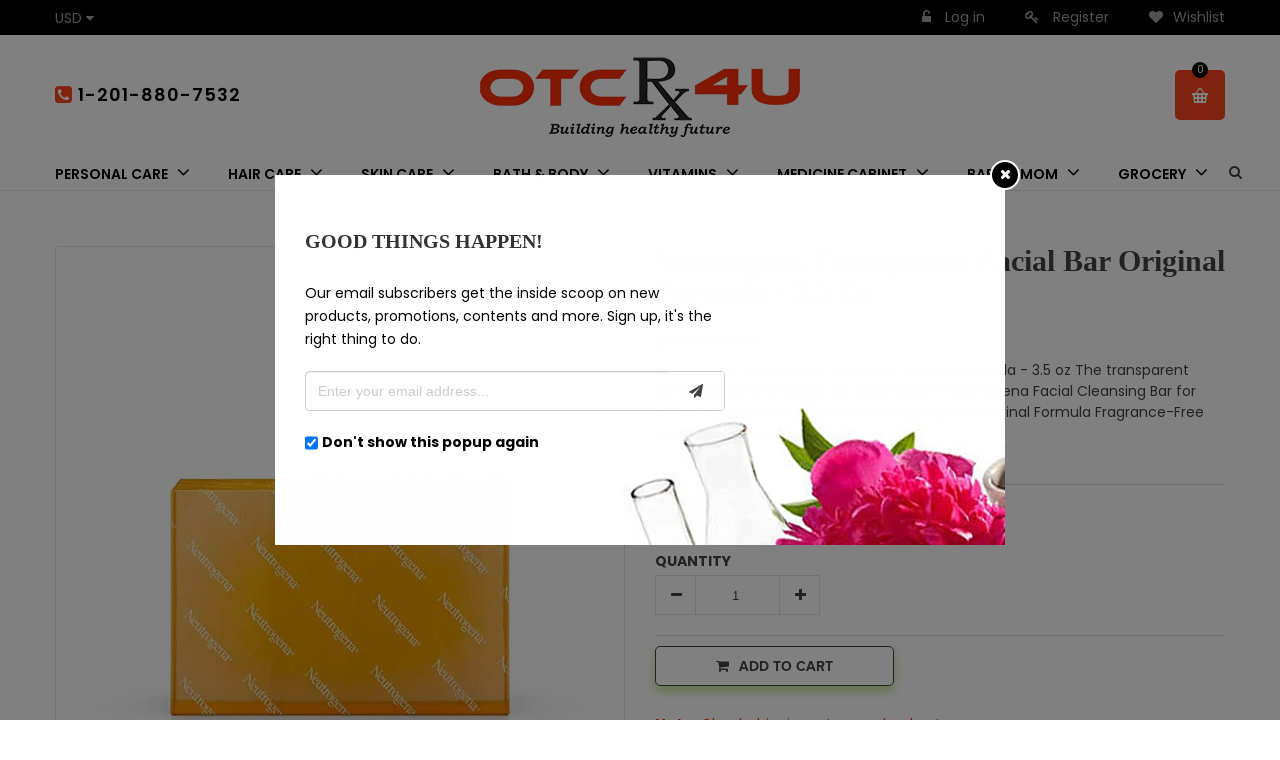

--- FILE ---
content_type: text/css
request_url: https://otcrx4u.com/cdn/shop/t/2/assets/otccustom.css?v=121594022315998476501630495984
body_size: 4507
content:
@charset "UTF-8";@import"https://fonts.googleapis.com/css?family=Poppins:100,100i,200,200i,300,300i,400,400i,500,500i,600,600i,700,700i,800,800i,900,900i";@import"https://fonts.googleapis.com/css?family=Leckerli+One";.collection-items{width:75%;float:right}body .page-content .page-wrapper #page .details{margin-top:20px;margin-bottom:20px}.advance_filter{border:1px solid #dadada;float:left;border-radius:5px}.advance_filter .advanced-filters{margin-bottom:20px;max-height:250px;overflow-y:auto}.advance_filter .widget-wrapper .filter{padding:0 10px 13px}.advance_filter .widget-wrapper .filter .border{border-bottom:1px solid #eaeaea}.advance_filter .filter_title{border-bottom:1px solid #eaeaea;font-size:16px;font-weight:700;padding-left:8px;text-transform:uppercase;position:relative;font-family:Arial,Helvetica,sans-serif}.advance_filter .advanced-filters.normal_filter li a{display:block;padding-bottom:5px;background:url(//cdn.shopify.com/s/files/1/1996/0591/t/2/assets/uncheck_tick.png?1263527\2026) no-repeat;background-position:0px 5px;background-size:14px;padding-left:24px;color:#666;font-size:14px}.advance_filter .advanced-filters.normal_filter li.active-filter a{background:url(//cdn.shopify.com/s/files/1/1996/0591/t/2/assets/check_tick.png?1263527\2026) no-repeat;background-position:0px 5px;background-size:14px;padding-left:24px}#collection .tags-hidden{display:inline-block;zoom:1;margin-bottom:40px;float:left!important;width:100%}.vitafilter1{width:50%}#contactFormWrapper input,#contactFormWrapper textarea{width:100%}#contactFormWrapper input[type=submit]{width:auto}#contactFormWrapper #contact_map{width:100%}.shopify-challenge__container input[type=submit]{margin:auto;text-align:center;display:table;float:none}.product-item-wrapper .row-container .row-left{position:relative;min-height:300px}.product-item-wrapper .row-container .row-left img{text-align:center;display:table;margin:auto;position:absolute;top:50%;transform:translateY(-50%);left:0;right:0}#product .featured{border:1px solid #e1e1e1;border-radius:5px;text-align:center}#product .featured img{border:none!important;margin:30px}.bestseller-block .product-item-wrapper .row-container .row-left img,.newarrivals-block .product-item-wrapper .row-container .row-left img,.related-products .product-item-wrapper .row-container .row-left img{height:240px;width:auto}@media (max-width: 992px){.collection-items{width:100%;float:none;margin:0!important}.grid-mode-description{display:none}.product-item-wrapper .row-container{height:auto!important;padding-top:5px}.product-item-wrapper .row-container .row-left .hoverBorderWrapper .mask{border-radius:5px;background:none}}@media (max-width: 767px){body .collection-content .collection-content-wrapper .collection-content-inner{margin-top:0}.showing-number,.show-per-page,.sortBy,.collection-toolbar,.collection-banner-wrapper{display:none!important}body .collection-content .collection-content-wrapper .collection-content-inner #collection .collection-items .product-item-wrapper{width:50%}.vitafilter1{width:100%;margin-bottom:10px;float:left}.shop-cat{display:none}.advance_filter .filter_title{margin:0}.filter_title-toggle{position:relative;cursor:pointer}.filter_title-toggle:before{content:"";position:absolute;right:18px;top:33%;width:13px;height:13px;border:solid 2px;border-top:none;border-left:none;transform:rotate(45deg)}.togglemobileopne{display:none}.togglemobile .fa-plus,.togglemobile .fa-minus{float:right;margin-right:10px}header#top .nav-header .nav-header-wrapper .nav-header-inner{height:50px!important}}.searchdata{height:500px;margin:15px 0}.tags span{float:left}header#top .nav-header .nav-header-wrapper .nav-header-inner ul.navigation-left>li>a span{font-weight:600}header#top{border-bottom:rgba(0,0,0,.1) solid 1px}.index-template header#top{border-bottom:none}.homeblog-img img{object-fit:cover;width:100%;height:100%}body .collection-content .collection-content-wrapper .collection-content-inner{margin-top:0!important}.fi-newsletter .btn.newsletter{border-color:#8dce28!important}.footer_info_inner span.trademark-visa{background-image:url(/cdn/shop/files/topbar_img.png?5476697663912477094);background-repeat:no-repeat;float:left;height:54px;margin:0 auto;width:71px;background-position:2px -410px}.footer_info_inner span.trademark-mc{background-image:url(/cdn/shop/files/topbar_img.png?5476697663912477094);background-repeat:no-repeat;float:left;height:54px;margin:0 auto;width:71px;background-position:-76px -410px}.footer_info_inner span.trademark-nb{background-image:url(/cdn/shop/files/topbar_img.png?5476697663912477094);background-repeat:no-repeat;float:left;height:54px;margin:0 auto;width:71px;background-position:-160px -410px}.footer_info_inner span.trademark-ae{background-image:url(/cdn/shop/files/topbar_img.png?5476697663912477094);background-repeat:no-repeat;float:left;height:54px;margin:0 auto;width:71px;background-position:-237px -410px}.footer_info_inner span.trademark-cod{background-image:url(/cdn/shop/files/topbar_img.png?5476697663912477094);background-repeat:no-repeat;float:left;height:54px;margin:0 auto;width:71px;background-position:-319px -410px}.payment_method li{display:inline-block}footer .footer_info_wrapper{margin-bottom:0!important}footer .bottom_link ul{margin:0!important}#main-content{padding-bottom:40px!important;overflow:hidden}.addinfo-block{margin-bottom:20px!important}.newarrivals-block{margin-bottom:40px!important}header#top .main-header .main-header-inner{padding-top:10px!important;padding-bottom:10px!important;border-bottom:none}footer .copyright{text-align:center;border-top:1px solid #ddd;padding:10px 0}footer .copyright .text p a{transition:.5s all;display:inline-block}footer .copyright .text p{font-size:14px;color:#ff2a02;margin-bottom:0;text-align:center;font-weight:400}footer .bottom_link ul li a:hover{color:#0082c4}footer .last-inpage{color:#878686;font:500 11px arial,Helvetica,sans-serif;text-align:center;width:100%}footer .bottom_link{padding:10px 0 0;text-align:center}footer .bottom_link ul li{padding:0 .75em 0 1px;margin:10px .2em 10px 0;border-right:1px solid #E0E4F1;display:inline-block}footer .bottom_link ul li a{color:#666}footer span.icon{background-image:url(/cdn/shop/files/topbar_img.png?5476697663912477094);background-repeat:no-repeat;float:left;height:54px;margin:auto 5px;width:68px}footer .payment_method ul{margin:15px 37px 0;text-align:center}footer .payment_method li{margin:auto;text-align:center;display:inline-block}footer .payment_method span.trademark-visa{background-position:0px -412px}footer .payment_method span.trademark-mc{background-position:-81px -412px}footer .payment_method span.trademark-nb{background-position:-162px -412px}footer .payment_method span.trademark-ae{background-position:-241px -412px}footer .payment_method span.trademark-pwm{background-position:-320px -412px}footer .payment_method span.trademark-cod{background-position:-403px -412px}footer .payment_method span.trademark-credit{background-position:-789px -412px}footer .payment_method span.trademark-jcb{background-position:-1027px -412px}footer .payment_method span.trademark-dam{background-position:-1106px -412px}footer .payment_method span.trademark-debit{background-position:-870px -412px}footer .payment_method span.trademark-paypal{background-position:-950px -412px}footer .home-footer .find_us,footer .home-footer .subscribe{text-align:center}footer .title{color:#222;margin-bottom:5px;font-size:16px;font-weight:700;text-transform:uppercase;display:block;padding-bottom:5px;transition:.5s all;text-align:center}footer #social_links .title{text-align:left}footer{color:#434343}footer .fi-useful ul{padding:0;list-style:inherit;margin:0 0 0 35px}footer .fi-newsletter input#mail{width:64%;background-color:#f1f1f1;border:1px solid #f1f1f1;color:#a1a1a1;font-size:14px;height:30px;line-height:58px;border-radius:0;margin-right:0;margin-bottom:20px;padding-left:10px;padding-right:10px;-webkit-box-shadow:none;-moz-box-shadow:none;box-shadow:none;float:left;display:inline-block}footer .fi-newsletter input#subscribe{float:left;display:inline-block;width:34%;height:30px;background:#8dce28;border-radius:0;padding:0;line-height:30px;color:#fff}footer .footer-title h5{color:#000;text-transform:uppercase;margin-bottom:10px!important}footer #social_links{display:table;width:100%}footer #social_links .title{width:100%!important}footer .footer-title em{font-style:italic;font-size:12px;display:block;text-transform:capitalize;color:#222;font-weight:700;padding-bottom:5px;transition:.5s all}footer .footer_partner-block{margin-bottom:30px;background:#fff}.article ul{list-style:none}.article ul li{display:inline-block;margin-right:10px}.recent-article ul{list-style:none;margin:0;padding:20px 0}.recent-article ul li{display:block}.recent-article ul li .article a{font-size:14px;float:right;width:calc(100% - 60px);padding:0 5px;color:#666}.recent-article ul li .article img{width:50px;height:40px;object-fit:cover;object-position:center center}.recent-article ul li .article{margin-bottom:20px}.recent-article ul li{display:inline-block;width:100%}body .article-content .article-wrapper{margin-top:0}body .article-heading-inner .breadcrumb{float:left}.article-content a{color:#f9a829}.social-sharing a{color:#fff}body .sidebar>div{padding:0;border-radius:0}body .sidebar>div h3{margin-left:0;margin-right:0;margin-bottom:20px;border-bottom:#e3e3e3 solid 1px;background-color:#fff}.recent-article ul li{display:inline-block;width:100%;border-bottom:#e3e3e3 solid 1px;padding:0 15px}.recent-article ul{list-style:none;margin:0;padding:0}.recent-article ul li:last-child{border:none}ul.tags{margin:0;padding:0 15px}.articles .article_post{padding-left:20px;padding-right:20px}.articles .article-post-action{float:right}.form-vertical label{display:block;margin-top:10px}.form-vertical input,.form-vertical textarea{width:100%}.form-vertical input[type=submit]{width:auto}.form-vertical p{margin:10px 0}.group_home_addinfo_text span.icon{border-radius:50%;border:#fff solid 3px;padding:15px;width:80px;height:80px;text-align:center}.group_home_addinfo_text span.icon i{color:#0003!important}.group_home_addinfo_text .call-number{font-size:30px!important}.home_top_banner .home_top_banner_wrapper .home_top_banner_inner .banner-left{width:41.4%!important;line-height:1em}.product-detail-content h1.title,body .product-detail-content .detail-content-wrapper .detail-content .info-detail-pro #product-information .description .quick_overview{text-transform:capitalize}a.banner-img{position:relative;display:table}a.banner-img span{position:absolute;top:20px;left:20px;color:#1e93c7;font-size:28px;font-weight:700;line-height:30px;letter-spacing:-1px;text-transform:capitalize}a.banner-img.baby-mom span{color:#e78628}a.banner-img.haircare span{color:#919c33}.brand ul{list-style:none}.brand ul li{display:inline-block;width:15.33%;margin:2%;text-align:center;border:#e3e3e3 solid 1px;padding:10px;min-height:100px;vertical-align:middle;position:relative}.brand ul li img{position:absolute;left:0;right:0;top:50%;transform:translateY(-50%);width:90%;margin:auto}.products .product-item-wrapper .row-container .row-right{position:relative;padding:10px 0 0}footer .footer_partner_wrapper{margin-top:20px}footer .footer_partner_inner{position:relative}footer a.viewmore{position:absolute;right:0;top:-20px;vertical-align:top;display:table;height:auto;line-height:10px}#footer_partner-content .logo img{padding:20px}@media (max-width: 767px){.brand ul li{width:29.33%}}@media (min-width: 1351px){body .product-detail-content .detail-content-wrapper .detail-content .info-detail-pro #product-information #add-item-form .purchase .price span.money{font-size:24px}body .product-detail-content .detail-content-wrapper .detail-content #tabs-information .tabs-title ul.nav-tabs>li{width:auto}body .product-detail-content .detail-content-wrapper .detail-content #tabs-information{border:none}body .product-detail-content .detail-content-wrapper .detail-content #tabs-information .tabs-content{padding:20px;border:1px solid #e1e1e1}body .product-detail-content .detail-content-wrapper .detail-content #tabs-information .tabs-title ul.nav-tabs>li a{text-transform:uppercase;color:#434343;font-size:14px;font-weight:500;border-radius:0;margin-bottom:0;border-top:1px solid #e1e1e1!important;border-left:1px solid #e1e1e1!important;border-bottom:0px solid #ffffff;border-right:1px solid #e1e1e1!important}body .product-detail-content .detail-content-wrapper .detail-content #tabs-information .tabs-title ul.nav-tabs li.active a:after{content:"";position:absolute;background:#fff;height:5px;width:100%;display:table;left:0;bottom:-2px;z-index:1;right:0;margin:auto;text-align:center}body .product-detail-content .detail-content-wrapper .detail-content #tabs-information .tabs-title ul.nav-tabs li a{margin-right:10px}}.product-information .description{display:none}.product-item-wrapper .row-container .row-right .product-title{min-height:50px}.product-item-wrapper .row-container .row-right .product-title a{max-height:4rem}body .product-detail-content .detail-content-wrapper .detail-content .info-detail-pro #product-information #add-item-form .quantity-wrapper .wrapper-title{display:block;text-transform:uppercase}.blogs-testimonial_wrapper1 .blogs-testimonial_inner .testimonial_area .testimonial-content .testimonial-wraper .testimonial-item{margin-bottom:30px;width:48%;float:left;padding:15px;position:relative}.newarrivals-items1 .owl-page span,.bestseller-items1 .owl-page span{background:#e1e1e1;width:70px;float:left;height:7px;margin-left:20px}.newarrivals-items1 .owl-page.active span,.bestseller-items1 .owl-page.active span{background:red}.effect-hover-text4.banner-btm{float:left}.home-title.center{text-align:center}.bestseller-block .bestseller_wrapper .bestseller_inner .bestseller-content .product-item-wrapper .row-right{position:relative;text-align:left;border-radius:0!important;width:100%;float:left;text-align:center;padding-left:30px!important;padding-right:30px!important}.bestseller-block .bestseller_wrapper .bestseller_inner .bestseller-content .product-item-wrapper{padding:0 10px}.newarrivals-items1 .owl-controls.clickable,.bestseller-items1 .owl-controls.clickable{margin:0 auto;width:275px}.newarrivals-content .owl-pagination{margin:auto;display:table}.newarrivals-content .owl-pagination .owl-page{display:inline-block}.bestseller-block{margin-bottom:40px!important;margin-top:40px}header#top .top-header .top-header-wrapper .top-header-inner .right-area>ul>li{font-family:Poppins,sans-serif}html body{font-size:14px;line-height:1.55em;font-family:Poppins,sans-serif;font-weight:400;color:#434343}header#top .nav-header .nav-header-wrapper .nav-header-inner ul.navigation-left>li>a span{font-weight:600;color:#000;font-size:14px}header#top .nav-header .nav-header-wrapper .nav-header-inner ul.navigation-left>li>a i.fa{color:#000;font-size:20px}header#top .top-header{height:35px;display:table;width:100%;background-color:#000}header#top .nav-header{background-color:#fff;height:auto;margin-bottom:0}header#top .nav-header .container{width:75%}header#top .nav-header .nav-header-wrapper{height:auto}header#top .nav-header .nav-header-wrapper .nav-header-inner{height:auto;position:relative;text-align:center;background-color:#fff}header#top .nav-header .nav-header-wrapper .nav-header-inner ul.navigation-left>li{height:35px;line-height:35px;padding:0 17px}.Homeblog .homeblog-item{width:48%!important}.Homeblog .homeblog-item:first-child{margin-right:4%}.Homeblog .homeblog-item a.homeblog-img{height:220px;width:100%}header#top .nav-header .nav-header-wrapper .nav-header-inner ul.navigation-left{height:35px;line-height:35px;text-align:center}header#top .nav-header .nav-header-wrapper .nav-header-inner .search-field>a{opacity:.99;filter:alpha(opacity=99);-ms-filter:"progid:DXImageTransform.Microsoft.Alpha(Opacity=$var2)";line-height:35px;zoom:1}header#top.affix .nav-header,header#top.affix .nav-header-wrapper,header#top.affix .nav-header-inner{height:50px!important}header#top .main-header .main-header-inner .left-area .support-text{font-size:18px;color:#000;letter-spacing:1px;line-height:20px;vertical-align:top;font-weight:600}.home-title{border-bottom:1px solid transparent;margin-bottom:10px;margin-top:30px}.home-title h4{margin-bottom:0;display:inline-block;zoom:1;position:relative;font-family:Poppins,sans-serif;font-weight:600;font-size:24px;line-height:60px}.home-title h4 span{font-family:Leckerli One;font-weight:400;color:#ff2a02;text-transform:capitalize;text-align:center;display:table;position:absolute;top:0;left:0;right:0;margin:auto;font-size:24px;line-height:7px;width:100%}.home-title h4:before{display:none}.blogs-testimonial_wrapper1{background:#f0f7fc}.testimonial-dbitems .testimonial-image{position:absolute;top:0;left:7%;border:#e3e3e3 solid 1px;border-radius:50%}.testimonial-dbitems .testimonial-preview{background:#fff;margin-top:30px;padding:60px 25px 25px;min-height:240px}.testimonial-dbitems .author{font-size:20px;font-weight:600;color:#ff2a02}.testimonial-dbitems .des{font-style:italic;font-size:16px;text-align:justify}.testimonial-item i.fa-quote-left{position:absolute;right:8%;top:25%;font-size:40px;color:#0000001a}.footer_partner-block{background:#f0f7fc;padding-bottom:30px;margin-bottom:40px}.footer_partner_inner a.viewmore{float:none;position:relative;z-index:1;text-align:center;margin:20px auto;display:table;border:rgba(0,0,0,.2) solid 2px;padding:5px 10px;border-radius:4px;color:#00000080}.footer_partner_inner a.viewmore:hover{border:rgba(0,0,0,.7) solid 2px;color:#000}.footer_partner_inner a img{max-width:75%;opacity:.7}.footer_partner_inner a:hover img{opacity:1}.owl-item .logo{border:rgba(0,0,0,.2) solid 2px;float:left;border-radius:6px;background:#fff}.footer-newsletter{border-top:1px solid #ddd;border-bottom:1px solid #ddd;padding:5px 0;margin-bottom:30px}.footer-newsletter .phone-footer{text-align:right;font-size:18px;line-height:37px}.footer-newsletter{border-top:1px solid #ddd;border-bottom:1px solid #ddd;margin-bottom:30px}.footer-newsletter .fi-newsletter_content input{float:left;display:inline-block;height:33px;min-width:230px;margin:5px 12px 5px 0;font-style:italic}.footer-newsletter .fi-newsletter_content input[type=submit]{min-width:auto;background:#000;color:#fff;font-style:italic;font-weight:400;text-transform:capitalize}.newsletter-strip{margin:auto;text-align:center}.footer-newsletter .fi-follow{text-align:right}.footer_info_wrapper .footer_info_inner{margin-bottom:20px}.subscribe .title{margin-bottom:16px}.footer_info_inner a,.footer_info_inner{font-weight:400;color:#000}.blogs-testimonial_wrapper .blogs-testimonial_inner .blogs_post_area .blogs_post_content .homeblog-content .homeblog-item{border:none}.homeblog-item:first-child .homeblog-left,.homeblog-item:first-child .homeblog-right{width:100%}.Homeblog .homeblog-item:first-child .homeblog-img{height:350px}.homeblog-item .homeblog-left{margin-bottom:20px}.homeblog-item:first-child .homeblog-left{width:100%;min-height:350px;overflow:hidden;margin-bottom:20px}.homeblog-item .nb-post-meta{opacity:.7}.homeblog-item a.homeblog-title.clearfix{font-family:Poppins,sans-serif;font-size:20px!important;line-height:30px;margin:10px 0!important}.homeblog-item .homeblog-desc{font-size:16px!important;line-height:24px;font-weight:400!important;color:#000!important;overflow:hidden;text-overflow:ellipsis;display:-webkit-box;-webkit-line-clamp:3;-webkit-box-orient:vertical;word-wrap:break-word;line-height:1.2;max-height:3.6rem}.homeblog-item .homeblog-action a{font-weight:400!important;font-style:italic;font-size:15px;text-decoration:underline;display:table;margin-top:10px}.homeblog-item .homeblog-action a i{display:none}.addinfo_inner .item-wrapper-inner{color:#000c!important}.group_home_addinfo_text span.icon{border-radius:50%;border:none;padding:8px 15px 8px 8px;width:90px;height:70px;text-align:center;float:left;vertical-align:middle}.addinfo-block .addinfo_inner .addinfo_content div.col-sm-4:last-child span.icon{padding:3px 15px 3px 8px}.addinfo-block .addinfo_inner .addinfo_content{width:100%;float:left;height:auto;position:relative;border:rgba(0,0,0,.2) solid 1px;border-radius:0;margin-bottom:30px}.addinfo-block .addinfo_inner .addinfo_content img{display:none}.addinfo-block .addinfo_inner .addinfo_content div.col-sm-4{height:100%;padding-top:0;padding-bottom:0;position:relative;border-right:rgba(0,0,0,.2) solid 1px}.addinfo-block .addinfo_inner .addinfo_content div.col-sm-4:last-child{border:none}.addinfo-block .addinfo_inner .addinfo_content div.col-sm-4 .item-wrapper{height:auto;display:table;text-align:left}.addinfo-block .addinfo_inner .addinfo_content div.col-sm-4 .item-wrapper .item-wrapper-inner{display:block;height:auto;vertical-align:middle;padding:0}.addinfo-block .addinfo_inner .addinfo_content div.col-sm-4 .item-wrapper{height:auto;display:block;text-align:left}.addinfo-block .addinfo_inner .addinfo_content div.col-sm-4 .item-wrapper .item-wrapper-inner .main-text{font-size:30px}.addinfo-block .addinfo_inner .addinfo_content div.col-sm-4 .item-wrapper .item-wrapper-inner .sub-text{font-size:18px;font-weight:700;margin-bottom:20px}.addinfo-block .addinfo_inner .addinfo_content div.col-sm-4 .item-wrapper .item-wrapper-inner .main-text.call-number{margin-top:33px}.addinfo-block .addinfo_inner .addinfo_content .group_home_addinfo_text{height:100%;width:100%;position:relative;top:0;left:0}.addinfo-block .addinfo_inner .addinfo_content div.col-sm-4:after{display:none}body .collection-content .collection-content-wrapper .collection-content-inner #collection .collection-items:not(.full_width) .row-right{border-radius:0 0 5px 5px;border-left:none;border-right:none;border-bottom:none;box-shadow:none}.home_top_banner_inner .banner-top{display:table;position:relative}.home_top_banner_inner .banner-top .img-banner{display:inline-flex;vertical-align:top;float:left;text-align:center;min-height:350px}.home_top_banner_inner .banner-top .img-banner a{margin:20px auto;width:100%}.home_top_banner_inner .banner-top .img-banner a.personalcare{background:#e3f4fe}.home_top_banner_inner .banner-top .img-banner a.bathbody{background:#bfeefe}.home_top_banner_inner .banner-top .img-banner a.haircare{background:#d2ffdc}.home_top_banner_inner .banner-top .img-banner a.medicine-cabinet{background:#fbf5dd}.home_top_banner_inner .banner-top .img-banner a.skincare{background:#d2ffdc}.home_top_banner_inner .banner-top .img-banner a.vitamins{background:#e3f4fe}.home_top_banner_inner .banner-top .img-banner a.babymom{background:#fbf5dd}.home_top_banner_inner .banner-top .img-banner a.viewall{background:#bfeefe}.home_top_banner_inner .banner-top .img-banner img{display:inline-table}@media (min-width: 1201px){header#top .nav-header .nav-header-wrapper .nav-header-inner .search-field{width:auto;height:35px;float:none;position:relative;vertical-align:top;display:inline-block}}@media (min-width: 991px) and (max-width: 1200px){header#top .nav-header .nav-header-wrapper .nav-header-inner .search-field{position:absolute;right:70px;top:-84px}header#top.affix .top-header{height:0;line-height:0;display:none}header#top.affix .main-header{height:0;display:none}header#top .nav-header .nav-header-wrapper .nav-header-inner ul.navigation-left>li{padding:0 3px}header#top .nav-header .container{width:100%}}@media (max-width: 991px){footer .footer_info-block .footer_info_wrapper .footer_info_inner .footer_inf-content>div{width:33.33%}}@media only screen and (max-width:767px){.Homeblog .homeblog-item:first-child{margin-right:0}.Homeblog .homeblog-item{width:100%!important}.Homeblog .homeblog-item{text-align:left!important;width:80%!important;margin:auto;display:inline;float:none!important}.homeblog-item-inner .homeblog-right{text-align:left!important}.addinfo-block .addinfo_inner .addinfo_content div.col-sm-4{border-bottom:rgba(0,0,0,.2) solid 1px;border-right:none}.newarrivals-items1 .owl-page span{width:30px}.home_top_banner_inner .banner-top .img-banner a{margin:10px auto}header#top .top-header{height:35px;display:table;width:100%;background-color:#fff}header#top .top-header{display:none}header#top .mobile-top-navigation{width:100%;float:left;position:relative;border-bottom:1px solid #e1e1e1;border-top:1px solid #e1e1e1;padding:5px 15px;height:35px;z-index:9}header#top .is-mobile-nav-menu ul.navbar-nav li a{z-index:9}header#top .mobile-top-navigation button#showLeftPush{position:absolute;left:15px}header#top .nav-header .nav-header-wrapper .nav-header-inner .search-field #search-info{width:100%;height:auto;position:relative;padding:0;top:0}header#top .nav-header .nav-header-wrapper .nav-header-inner .search-field #search-info form.search{padding:0;height:30px;line-height:30px}header#top .nav-header .nav-header-wrapper .nav-header-inner .search-field #search-info form.search input{height:28px;line-height:28px}header#top .nav-header .nav-header-wrapper .nav-header-inner .search-field #search-info form.search input#go{position:absolute;top:50%;padding:8px;right:0;margin-top:-14px}header#top .nav-header .nav-header-wrapper .nav-header-inner .search-field #search-info{top:12px}header#top .nav-header .nav-header-wrapper .nav-header-inner .search-field.open #search-info,header#top .nav-header .nav-header-wrapper .nav-header-inner .search-field:hover #search-info{top:12px}header#top .nav-header .nav-header-wrapper .nav-header-inner .search-field{width:100%}form#mc-embedded-subscribe-form{margin:auto;display:table}.footer-newsletter .fi-newsletter_content input{min-width:190px}.footer-newsletter .phone-footer,.footer-newsletter .fi-follow{text-align:center}footer .payment_method ul{margin:15px 10px 0;text-align:center}.subscribe.clearfix{margin-bottom:20px}.main-slideshow{display:none}#mobile-slideshow{display:block!important}.mega-menu .col-img{display:none}}@media screen and (max-width:767px) and (orientation: portrait){.blogs-testimonial_wrapper1 .blogs-testimonial_inner .testimonial_area .testimonial-content .testimonial-wraper .testimonial-item{width:100%!important}.footer_partner_inner .owl-item{margin:0 5px}.addinfo-block .addinfo_inner .addinfo_content div.col-sm-4 .item-wrapper .item-wrapper-inner .main-text{font-size:24px}.addinfo-block .addinfo_inner .addinfo_content div.col-sm-4 .item-wrapper .item-wrapper-inner .sub-text{font-size:15px;font-weight:700;margin-bottom:20px}.addinfo-block .addinfo_inner .addinfo_content div.col-sm-4 .item-wrapper .item-wrapper-inner .icon i.fa{font-size:50px}.group_home_addinfo_text .call-number{font-size:24px!important}footer .footer_info-block .footer_info_wrapper .footer_info_inner .footer_inf-content>div{width:100%}}.mobile-slideshow-wrapper .mobile-slideshow-inner .mobile-slideshow .flex-control-nav li a{width:15px;height:15px;border-radius:50%;background-color:transparent;border:2px solid #fff;text-indent:15px;overflow:hidden;display:block;margin:0 auto;opacity:.6;filter:alpha(opacity=60);-ms-filter:"progid:DXImageTransform.Microsoft.Alpha(Opacity=$var2)"}.mobile-slideshow-wrapper .mobile-slideshow-inner .mobile-slideshow .flex-control-nav li{display:inline-block;*display: block;zoom:1;padding:0 5px}.mobile-slideshow-wrapper .mobile-slideshow-inner .mobile-slideshow .flex-control-nav{position:absolute;bottom:0;left:0;right:0;text-align:center;margin-bottom:5px;z-index:2;display:block!important}.mobile-slideshow-wrapper .mobile-slideshow-inner .mobile-slideshow{position:relative}.mobile-slideshow-wrapper .flex-direction-nav,#mobile-slideshow{display:none}.products .product-item-wrapper{min-height:430px}@media (min-width: 1170px) and (max-width:1600px){header#top .nav-header .container{width:100%}}header#top .nav-header .nav-header-wrapper .nav-header-inner ul.navigation-left>li.active>a span,header#top .nav-header .nav-header-wrapper .nav-header-inner ul.navigation-left>li:hover>a span{color:#000}.sticky-logo img{padding:10px}.timeline ul{list-style:none;margin:30px 0}.timeline ul li{position:relative;margin-bottom:20px}.timeline ul li span.title{background:#222;width:60px;height:60px;display:inline-block;border-radius:50%;color:#fff;text-align:center;vertical-align:middle;margin-right:15px;line-height:60px;font-weight:700;position:relative}.timeline ul li span.title:after{content:"";width:2px;height:60px;background:#ff4320;display:block;position:absolute;margin:auto;left:0;right:0}.timeline ul li:last-child span.title:after{display:none}.timeline ul li:nth-child(odd) span.title{background:#ff4320}.timeline ul li span.box{font-size:1.1em;display:inline-block;width:75%;vertical-align:middle}#product-information .variants .purchase h2{display:inline;border:none!important;margin-right:5px}#product-information .variants .purchase{border-top:1px solid #e1e1e1;padding-top:10px}#product-information .variants .purchase del{font-weight:700}.notes{margin:2em 0;color:#ff3107}.price-title{font-size:20px;font-weight:500}
/*# sourceMappingURL=/cdn/shop/t/2/assets/otccustom.css.map?v=121594022315998476501630495984 */
